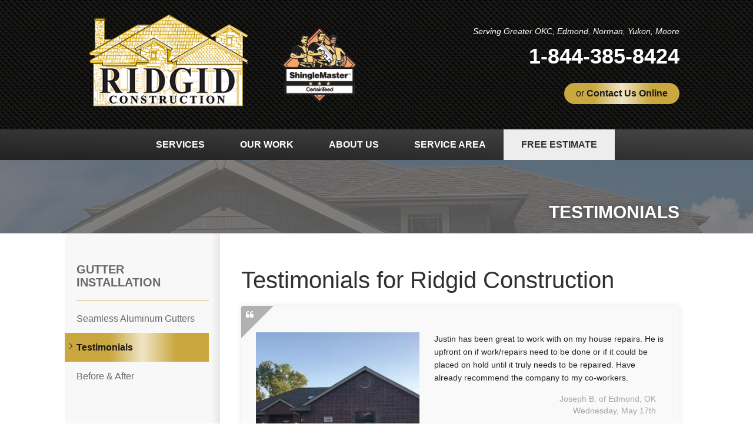

--- FILE ---
content_type: text/html; charset=UTF-8
request_url: https://www.ridgidroofing.com/gutter-installation/testimonials.html
body_size: 7247
content:
<!doctype html>
<html lang="en">
    <head>

            <!-- Google Tag Manager -->
            <script>(function(w,d,s,l,i){w[l]=w[l]||[];w[l].push({'gtm.start':
            new Date().getTime(),event:'gtm.js'});var f=d.getElementsByTagName(s)[0],
            j=d.createElement(s),dl=l!='dataLayer'?'&l='+l:'';j.async=true;j.src=
            'https://www.googletagmanager.com/gtm.js?id='+i+dl;f.parentNode.insertBefore(j,f);
            })(window,document,'script','dataLayer','GTM-K8FKFDR');</script>
            <!-- End Google Tag Manager -->
        
    	<meta charset="utf-8">
    	<meta name="viewport" content="width=device-width, initial-scale=1">
    	<title>Testimonials</title>
    	<meta name="description" content="Testimonials for Ridgid Construction">
    	<meta name="keywords" content="">
    	<link rel="icon" href="https://cdn.treehouseinternetgroup.com/cms_images/1437/favicon.ico">
          <link rel="alternate" title="News and Events" href="/feeds.xml" type="application/rss+xml" />
<script type="text/javascript" src="https://ajax.googleapis.com/ajax/libs/jquery/1.8.1/jquery.min.js"></script>
<script type="text/javascript" src="https://ajax.googleapis.com/ajax/libs/jqueryui/1.9.0/jquery-ui.min.js" defer></script>
<link rel="stylesheet" type="text/css" href="/core/jquery-ui.css" />
<link rel="stylesheet" type="text/css" href="/core/v2/jquery-ui-default.css" />
<link rel="stylesheet" type="text/css" href="https://cdnjs.cloudflare.com/ajax/libs/slick-carousel/1.5.9/slick.css"/>
<script src="/core/js/jquery.thScrollable.js" type="text/javascript" defer></script>

<!-- ColorBox -->
<script type="text/javascript" src="https://a80427d48f9b9f165d8d-c913073b3759fb31d6b728a919676eab.ssl.cf1.rackcdn.com/v3/colorbox/jquery.colorbox-min.js" defer></script>
<link rel="stylesheet" type="text/css" href="https://a80427d48f9b9f165d8d-c913073b3759fb31d6b728a919676eab.ssl.cf1.rackcdn.com/v3/colorbox/colorbox.css" />
<!--End ColorBox-->
<link rel="stylesheet" type="text/css" href="https://a80427d48f9b9f165d8d-c913073b3759fb31d6b728a919676eab.ssl.cf1.rackcdn.com/v3/min/toolbox.min.css?v=4" />
<link rel="stylesheet" type="text/css" href="https://a80427d48f9b9f165d8d-c913073b3759fb31d6b728a919676eab.ssl.cf1.rackcdn.com/v3/min/inline-widgets.min.css?v=2" />
<link rel="stylesheet" type="text/css" href="https://a80427d48f9b9f165d8d-c913073b3759fb31d6b728a919676eab.ssl.cf1.rackcdn.com/v3/min/sidebar-widgets.min.css " />
<link rel="stylesheet" type="text/css" href="https://a80427d48f9b9f165d8d-c913073b3759fb31d6b728a919676eab.ssl.cf1.rackcdn.com/v3/min/modules-min.css" />
<link rel="stylesheet" type="text/css" href="https://a80427d48f9b9f165d8d-c913073b3759fb31d6b728a919676eab.ssl.cf1.rackcdn.com/v3/min/template.min.css" />
<link rel="stylesheet" href="/core/v3/foundation.min.css">
<!--Mobile Overrides -->
<link rel="stylesheet" media="screen and (max-width: 960px)" href="https://a80427d48f9b9f165d8d-c913073b3759fb31d6b728a919676eab.ssl.cf1.rackcdn.com/v3/min/mobile-min.css" />
<link rel="stylesheet" href="https://a80427d48f9b9f165d8d-c913073b3759fb31d6b728a919676eab.ssl.cf1.rackcdn.com/v3/min/nav.min.css" />


<link rel="stylesheet" type="text/css" href="/inc/sb-styles.css?v=3">  
<link rel="stylesheet" href="https://cdnjs.cloudflare.com/ajax/libs/font-awesome/4.7.0/css/font-awesome.min.css">

          <link href="https://fonts.googleapis.com/css?family=PT+Sans:400,700,900" rel="stylesheet"> 
<style></style>
<script type="application/ld+json">{"@context":"https:\/\/schema.org","@type":"RoofingContractor","image":"https:\/\/cdn.treehouseinternetgroup.com\/img\/logos\/sites\/og\/1437.png","address":{"@type":"PostalAddress","streetAddress":"2632 W I 44 Service Rd","addressLocality":"Oklahoma City","addressRegion":"OK","postalCode":"73112","addressCountry":"US"},"name":"Ridgid Construction","telephone":"1-405-546-5505"}</script><meta property="og:image" content="https://cdn.treehouseinternetgroup.com/img/logos/sites/og/1437.png" /><meta property="og:title" content="Testimonials" /><meta property="og:site_name" content="Ridgid Construction" /><meta property="og:url" content="https://www.ridgidroofing.com/gutter-installation/testimonials.html" /><meta property="og:description" content="" /><meta property="og:type" content="website" />
<link rel="canonical" href="https://www.ridgidroofing.com/gutter-installation/testimonials.html">
			<script type="text/javascript">
			<!--
			(
				function()
				{
					var jstrack = document.createElement("script");
					jstrack.type = "text/javascript";
					jstrack.async = true;
					jstrack.src = "https://www.ridgidroofing.com/tracking.js?sid=1055882953&id=1944795452&c=ac35a46db32da44be150fcf3675ca442&width=" + screen.width + "&height=" + screen.height;
					var s = document.getElementsByTagName("script")[0];
					s.parentNode.insertBefore(jstrack, s);
				}
			)();
			//-->
			</script>
		</head>


    <body>

            <!-- Google Tag Manager (noscript) -->
            <noscript><iframe src="https://www.googletagmanager.com/ns.html?id=GTM-K8FKFDR"
            height="0" width="0" style="display:none;visibility:hidden"></iframe></noscript>
            <!-- End Google Tag Manager (noscript) -->
        
        <div id="template-wrap">
            <div class="container" id="header">
                <div class="row" data-equalizer>
                    <div class="small-7 medium-4 columns" id="logo" data-equalizer-watch>
                        <a href="/"><img src="https://cdn.treehouseinternetgroup.com/cms_images/1437/logo-new.png" alt="Ridgid Construction"></a>
                    </div>
                    <div class="small-5 medium-2 columns" id="logo-badge" data-equalizer-watch>
                        <img src="https://cdn.treehouseinternetgroup.com/cms_images/1437/logoSmc-300.png" alt="Ridgid Roofing &amp; Construction is ShingleMaster CertainTeed certified">
                    </div>
                    <div class="medium-6 columns" id="contact" data-equalizer-watch>
                        <div id="header-service-area">
                            <p onclick="location.href='/service-area.html';" style="cursor:pointer;">Serving Greater OKC, Edmond, Norman, Yukon, Moore</p>
                        </div>
                        <div id="phone">

                                
                                    <a href="/free-estimate.html" class="phone_link">
                                
                                
                                1-844-385-8424
                            </a>
                        </div>
                        <div id="header-btn">
                            <a class="button" href="/free-estimate.html">or <span>Contact Us Online</span></a>
                        </div>

                    </div><!-- end #contact -->
                </div>
            </div><!-- end #header -->

           <!-- SUPER NAV TOOL -->
                        <div class="container" id="nav-bar">
                <div class="row collapse">
                    <div class="columns top-nav contain-to-grid sticky">

                    
                        <div class="container show-for-medium-up" id="logo-phone-sticky">
                            <div class="row">
                                <div class="columns medium-3">
                                    <div id="logo-sticky"><a aria-label="Ridgid Construction" href="/"></a></div>
                                </div>
                                <div class="columns medium-9">
                                    <div id="phone-sticky">
                                        <a class="button" href="/free-estimate.html">Contact Us Online</a>    
                                        <a href="tel:" class="phone_link">1-844-385-8424</a>
                                    </div>
                                </div>
                            </div>
                            </div><!--end Top Sticky Bar -->
            
			<nav class="top-bar" data-topbar role="navigation" data-options="sticky_on: [small, medium,large]">
				<ul class="title-area">
					<!-- Title Area -->
					<li class="name"></li>
					<!-- Remove the class "menu-icon" to get rid of menu icon. Take out "Menu" to just have icon alone -->
					<li class="toggle-topbar menu-icon"><a href="#"><span>Menu</span></a></li>
				</ul>
				<section class="top-bar-section">
						<!-- Right Nav Section -->
						<ul id="top-nav-list">
							<li class="has-dropdown ">
    <a href="#" ><span>Services</span></a>
	<ul class="dropdown m-menu ">
		<li>
			<div class="row">
				<div class="columns">
					<ul class="m-menu-ul ">
						<li>
    <a href="https://www.ridgidroofing.com/roof-replacement.html" >Roof Replacement</a>
	<ul><li><a href="https://www.ridgidroofing.com/roof-replacement/shingle-roofing.html" >Shingle Roofing</a></li><li><a href="https://www.ridgidroofing.com/roof-replacement/metal-roofing.html" >Metal Roofing</a></li><li><a href="https://www.ridgidroofing.com/roof-replacement/flat-roofing.html" >Flat Roofing</a></li></ul>
</li><li>
    <a href="https://www.ridgidroofing.com/roof-repair.html" >Roof Repair</a>
	<ul><li><a href="https://www.ridgidroofing.com/roof-repair/roof-inspection.html" >Roof Inspection</a></li><li><a href="https://www.ridgidroofing.com/roof-repair/emergency-roof-repair.html" >Emergency Roof Repair</a></li><li><a href="https://www.ridgidroofing.com/roof-repair/hail-damage.html" >Hail Damage</a></li><li><a href="https://www.ridgidroofing.com/roof-repair/ridge-vents-and-roof-ventilation.html" >Ridge Vents & Roof Ventilation</a></li></ul>
</li><li>
    <a href="https://www.ridgidroofing.com/siding.html" >Siding</a>
	<ul><li><a href="https://www.ridgidroofing.com/siding/vinyl-siding.html" >Vinyl Siding</a></li><li><a href="https://www.ridgidroofing.com/siding/fiber-cement-siding.html" >Fiber Cement Siding</a></li><li><a href="https://www.ridgidroofing.com/siding/stucco-siding.html" >Stucco Siding</a></li></ul>
</li><li>
    <a href="https://www.ridgidroofing.com/gutter-installation.html" >Gutter Installation</a>
	<ul><li><a href="https://www.ridgidroofing.com/gutter-installation/seamless-aluminum-gutters.html" >Seamless Aluminum Gutters</a></li></ul>
</li><li>
    <a href="https://www.ridgidroofing.com/commercial-roofing.html" >Commercial Roofing</a>
	<ul><li><a href="https://www.ridgidroofing.com/commercial-roofing/commercial-roofing-systems.html" >Commercial Roofing Systems</a></li><li><a href="https://www.ridgidroofing.com/commercial-roofing/commercial-metal-roofing.html" >Commercial Metal Roofing</a></li><li><a href="https://www.ridgidroofing.com/commercial-roofing/built-up-roofing.html" >Built-Up Roofing</a></li><li><a href="https://www.ridgidroofing.com/commercial-roofing/tpo-roofing.html" >TPO Roofing</a></li></ul>
</li><li>
    <a href="https://www.ridgidroofing.com/commercial-gutters.html" >Commercial Gutters</a>
	<ul></ul>
</li><li>
    <a href="https://www.ridgidroofing.com/insurance-claims-assistance.html" >Insurance Claims Assistance</a>
	<ul></ul>
</li>
					</ul>
				</div>
			</div>
		</li>
	</ul>
</li><li class="has-dropdown ">
    <a href="#" ><span>Our Work</span></a>
	<ul class="dropdown m-menu short">
		<li>
			<div class="row">
				<div class="columns">
					<ul class="m-menu-ul short">
						<li>
    <a href="https://www.ridgidroofing.com/about-us/testimonials.html" >Testimonials</a>
	<ul></ul>
</li><li>
    <a href="https://www.ridgidroofing.com/about-us/case-studies.html" >Case Studies</a>
	<ul></ul>
</li><li>
    <a href="https://www.ridgidroofing.com/about-us/videos.html" >Videos</a>
	<ul></ul>
</li><li>
    <a href="https://www.ridgidroofing.com/about-us/before-after.html" >Before & After</a>
	<ul></ul>
</li><li>
    <a href="https://www.ridgidroofing.com/about-us/photo-gallery.html" >Photo Gallery</a>
	<ul></ul>
</li><li>
    <a href="https://www.ridgidroofing.com/about-us/reviews.html" >Reviews</a>
	<ul></ul>
</li>
					</ul>
				</div>
			</div>
		</li>
	</ul>
</li><li class="has-dropdown has-parent-link">
    <a href="https://www.ridgidroofing.com/about-us.html" ><span>About Us</span></a>
	<ul class="dropdown m-menu short">
		<li>
			<div class="row">
				<div class="columns">
					<ul class="m-menu-ul short">
						<li>
    <a href="https://www.ridgidroofing.com/about-us.html" >About Us</a>
	<ul></ul>
</li><li>
    <a href="https://www.ridgidroofing.com/about-us/meet-the-team.html" >Meet the Team</a>
	<ul></ul>
</li><li>
    <a href="https://www.ridgidroofing.com/about-us/affiliations.html" >Affiliations</a>
	<ul></ul>
</li><li>
    <a href="https://www.ridgidroofing.com/about-us/awards.html" >Awards</a>
	<ul></ul>
</li><li>
    <a href="https://www.ridgidroofing.com/about-us/press-release.html" >Press Release</a>
	<ul></ul>
</li><li>
    <a href="https://www.ridgidroofing.com/about-us/news-and-events.html" >Blog</a>
	<ul></ul>
</li><li>
    <a href="https://www.ridgidroofing.com/about-us/refer.html" >Referral Program</a>
	<ul></ul>
</li><li>
    <a href="https://www.ridgidroofing.com/about-us/job-opportunities.html" >Job Opportunities</a>
	<ul></ul>
</li>
					</ul>
				</div>
			</div>
		</li>
	</ul>
</li><li class=""><a href="https://www.ridgidroofing.com/service-area.html" ><span>Service Area</span></a></li><li class="quote"><a href="https://www.ridgidroofing.com/free-estimate.html" ><span>Free Estimate</span></a></li>
						</ul>
				</section>
			</nav><!-- END Nav -->
		</div>
	</div>
</div>
        <!-- END SUPER NAV TOOL --> 
        
                                            <div id="about" class="silo-page-wrap">
                              <div class="container" id="silo-header">
                      <div class="row">
                          <div class="columns">
                              <span class="page-title">Testimonials</span>
                          </div>
                      </div>
                  </div><!-- end #silo-header -->
                  <div class="container" id="page-wrap">
                      <div class="row">
                          <div class="medium-9 medium-push-3 columns body" id="content-wrap">
                                        <div id="content_helper" style="display:none;"></div><p>        <div class="testimonials_index module">
        <h1>
        Testimonials for Ridgid Construction        </h1>
        <div class="testimonial_items">
        
                <div class="testimonial_item">
                    <div class="horizontal_social_share"></div>
                    <a href="https://cdn.treehouseinternetgroup.com/uploads/images/42000/large/42625.jpg" class="lightbox">
                        <div class="testimonial_photo" style="max-width: 400px">
                            <img
                                src="https://cdn.treehouseinternetgroup.com/uploads/images/42000/small/42625.jpg"
                                alt="Testimonial Photo by Joseph B."
                                title="Testimonial Photo by Joseph B."
                            />

                        </div>
                    </a>
                                    <div class="testimonial_details" style="clear: right">
                        <div class="testimonial_details_text"
                             itemprop="description">Justin has been great to work with on my house repairs. He is upfront on if work/repairs need to be done or if it could be placed on hold until it truly needs to be repaired. Have already recommend the company to my co-workers.                        </div>
                        <div class="testimonial_details_customer">
                            Joseph B. of Edmond, OK                                <br/>
                                Wednesday, May 17th                                                    </div>
                    </div>
                </div>
        
                <div class="testimonial_item">
                    <div class="horizontal_social_share"></div>                    <div class="testimonial_details" style="clear: right">
                        <div class="testimonial_details_text"
                             itemprop="description">Ridgid replaced guttering above my garage where i had backed a trailer into the house. The work was done start to finish in only 3 hours. They even swept the driveway when they were done. I couldnt even tell they had been there when i got home, except for the new guttering they put up. I even recieved a follow up call the next day to make sure i was satisfied with the work performed!                        </div>
                        <div class="testimonial_details_customer">
                            Sandra M. of Moore, OK                                <br/>
                                Monday, March 27th                                                    </div>
                    </div>
                </div>
                </div>
            <div class="testimonials_summary">
                <div class="testimonials_total">Total testimonials                    : 2</div>
                <div class="testimonials_pagination"></div>
            </div>
        </div>
        </p>                          </div>
                            <div class="medium-3 medium-pull-9 columns" id="subnav-left">
                    <ul><li><a href="https://www.ridgidroofing.com/gutter-installation.html">Gutter Installation</a><ul><li class="first "><a href="https://www.ridgidroofing.com/gutter-installation/seamless-aluminum-gutters.html">Seamless Aluminum Gutters</a></li><li class="active expanded ancestor "><a href="https://www.ridgidroofing.com/gutter-installation/testimonials.html">Testimonials</a></li><li class="last "><a href="https://www.ridgidroofing.com/gutter-installation/before-after.html">Before & After</a></li></ul></li></ul>
                </div>
                              
                                    </div>
                    </div>
            
                            </div><!-- end #silo-page-wrap -->
            
            
            
                <div class="container home" id="service-area">
                    <div class="container home" id="home-city-list-wrap">
                        <div class="row collapse">
                            <div class="large-3 columns">
                                <div id="home-city-list">
                                    <p class="home-section-title">our service area</p>
                                        <h3>We serve the following areas</h3>
		<div class="city_scroll_list_container">
			<div class="city_scroll_list_content">	
	<ul class="city_scroll_list"><li><a href="/norman-ok.html">Norman</a></li><li><a href="/oklahoma-city-ok.html">Oklahoma City</a></li><li><a href="/edmond-ok.html">Edmond</a></li><li><a href="/yukon-ok.html">Yukon</a></li><li><a href="/mustang-ok.html">Mustang</a></li></ul>
				<span class="city_scroll_list_local_phone">
					Our Locations:<br /><br />
					<span class="footer-address">Ridgid Construction<br />2632 W I 44 Service Rd<br />Oklahoma City, OK 73112<br />1-405-546-5505</span>
				</span>
			</div>
			<div class="city_scroll_list_footer">
				<p class="more-assets"><a href="https://www.ridgidroofing.com/service-area.html">More Cities</a></p>
			</div>
		</div>
	                                </div>
                            </div>
                        </div>
                    </div>
                    <div class="container home" id="service-map">
                            <div id="gmap-wrap">
            <link rel="stylesheet" href="/core/js/leaflet/leaflet.css"/>
            <link rel="stylesheet" href="/core/js/leaflet/mapbox-gl.css"/>
            <script>
            function initMap_0216615001769780431() {
                var imageBounds = {
                    north: 36.147007,
                    east: -96.623734,
                    south: 34.940018,
                    west: -98.210335
                };

                //Calculate the optimal zoom distance to fit entire width of image
                var WORLD_DIM = { height: 256, width: 256 };
                var ZOOM_MAX = 21;

                function latRad(lat) {
                    var sin = Math.sin(lat * Math.PI / 180);
                    var radX2 = Math.log((1 + sin) / (1 - sin)) / 2;
                    return Math.max(Math.min(radX2, Math.PI), -Math.PI) / 2;
                }

                function zoomFunc(mapPx, worldPx, fraction) {
                    return Math.floor(Math.log(mapPx / worldPx / fraction) / Math.LN2);
                }

                var latFraction = (latRad(imageBounds["north"]) - latRad(imageBounds["south"])) / Math.PI;

                var lngDiff = imageBounds["east"] - imageBounds["west"];
                var lngFraction = ((lngDiff < 0) ? (lngDiff + 360) : lngDiff) / 360;

                var mapCenter = [];
        
                    mapCenter["lat"] = imageBounds["south"] + ((imageBounds["north"] - imageBounds["south"]) / 2);
                    mapCenter["lng"] = imageBounds["west"] + ((imageBounds["east"] - imageBounds["west"]) / 2);

                    var serviceAreaMap_0216615001769780431 = L.map('serviceAreaMapDisplay_0216615001769780431', {
                        maxZoom: 13,
                        zoomControl: false
                    }).setView([mapCenter["lat"], mapCenter["lng"]], 13);
                    var gl = L.mapboxGL({
                        attribution: '&copy;&nbsp;<a href="https://openmaptiles.org/">OpenMapTiles</a>&nbsp;&copy;&nbsp;<a href="https://www.openstreetmap.org/copyright">OpenStreetMap contributors</a>',
                        accessToken: 'not-needed',
                        style: 'https://dmlr3b1l99c8h.cloudfront.net/style.js'
                    }).addTo(serviceAreaMap_0216615001769780431);

                    setTimeout(function () {
                        let latZoom = zoomFunc(document.getElementById("serviceAreaMapDisplay_0216615001769780431").offsetHeight, WORLD_DIM.height, latFraction);
                        let lngZoom = zoomFunc(document.getElementById("serviceAreaMapDisplay_0216615001769780431").offsetWidth, WORLD_DIM.width, lngFraction);
                        let zoom = Math.min(latZoom, lngZoom, ZOOM_MAX);
                        serviceAreaMap_0216615001769780431.setZoom(zoom);
                        serviceAreaMap_0216615001769780431.invalidateSize(true);
                    }, 200);

                    L.control.zoom({position: 'bottomright'}).addTo(serviceAreaMap_0216615001769780431);

                    var imageUrl = 'https://cdn.treehouseinternetgroup.com/uploads/service_area_overlays/1437.png'
                        imageBounds = [[imageBounds["north"], imageBounds["west"]], [imageBounds["south"], imageBounds["east"]]];
                    L.imageOverlay(imageUrl, imageBounds, {opacity: 0.65}).addTo(serviceAreaMap_0216615001769780431).setZIndex(9000);
                }
                </script>
            <div id="serviceAreaMapDisplay_0216615001769780431" ></div>
            <style>
                #home-city-list-wrap {
                    z-index: 500 !important;
                }
                #serviceAreaMapDisplay_0216615001769780431 {
                    height: 100%;
                    width: 100%;
                    display: block;
                }
                #save-widget {
                    width: 356px;
                    height: 84px;
                    box-shadow: rgba(0, 0, 0, 0.298039) 0px 1px 4px -1px;
                    background-color: white;
                    padding: 10px;
                    font-family: Roboto, Arial;
                    font-size: 13px;
                    margin: 15px;
                }
                #save-widget p {
                    font-size: 12px;
                }
                #save-widget strong {
                    font-size: 14px;
                }
                #save-widget .icon {
                    background-image: url(https://maps.gstatic.com/mapfiles/embed/images/entity11.png);
                    background-size: 70px 210px;
                    margin-left: 15px;
                    width: 22px;
                    height: 22px;
                }
                .navigate-link {
                    display: inline-block;
                    text-align: center;
                }
                .navigate-text {
                    display: inline-block;
                    text-align: center;
                }
                .navigate {
                    width: 100px;
                    display: inline-block;
                    vertical-align: top;
                    float: right;
                }
                .address_txt {
                    width: 200px;
                    float:left;
                }
            </style>

        
            <script src="/core/js/leaflet/leaflet.js" defer></script>
            <script src="/core/js/leaflet/mapbox-gl.js" defer></script>
            <script src="/core/js/leaflet/leaflet-mapbox-gl.js" defer></script>
        </div>
                    </div>
                </div><!-- end #service-area -->

              
            <div class="container home" id="footer">
                <div class="row" data-equalizer>
                    <div class="large-7 large-push-5 columns" data-equalizer-watch>
                        <div id="footer-links">
                          <ul>
	<li class="footer-link services">Services
	<ul>
		<li><a href="https://www.ridgidroofing.com/roof-replacement.html">Roof Replacement</a></li><li><a href="https://www.ridgidroofing.com/roof-repair.html">Roof Repair</a></li><li><a href="https://www.ridgidroofing.com/siding.html">Siding</a></li><li><a href="https://www.ridgidroofing.com/gutter-installation.html">Gutter Installation</a></li><li><a href="https://www.ridgidroofing.com/commercial-roofing.html">Commercial Roofing</a></li><li><a href="https://www.ridgidroofing.com/commercial-gutters.html">Commercial Gutters</a></li><li><a href="https://www.ridgidroofing.com/insurance-claims-assistance.html">Insurance Claims Assistance</a></li>
	</ul>
</li><li class="footer-link about has-parent-link">Our Company
	<ul>
		<li><a href="https://www.ridgidroofing.com/about-us.html">About Us</a></li><li><a href="https://www.ridgidroofing.com/about-us/financing.html">Financing</a></li><li><a href="https://www.ridgidroofing.com/about-us/meet-the-team.html">Meet the Team</a></li><li><a href="https://www.ridgidroofing.com/about-us/affiliations.html">Affiliations</a></li><li><a href="https://www.ridgidroofing.com/about-us/awards.html">Awards</a></li><li><a href="https://www.ridgidroofing.com/about-us/press-release.html">Press Release</a></li><li><a href="https://www.ridgidroofing.com/about-us/news-and-events.html">Blog</a></li><li><a href="https://www.ridgidroofing.com/about-us/refer.html">Referral Program</a></li><li><a href="https://www.ridgidroofing.com/about-us/job-opportunities.html">Job Opportunities</a></li><li><a href=""></a></li>
	</ul>
</li><li class="footer-link work">Our Work
	<ul>
		<li><a href="https://www.ridgidroofing.com/about-us/testimonials.html">Testimonials</a></li><li><a href="https://www.ridgidroofing.com/about-us/case-studies.html">Case Studies</a></li><li><a href="https://www.ridgidroofing.com/about-us/videos.html">Videos</a></li><li><a href="https://www.ridgidroofing.com/about-us/before-after.html">Before & After</a></li><li><a href="https://www.ridgidroofing.com/about-us/photo-gallery.html">Photo Gallery</a></li><li><a href="https://www.ridgidroofing.com/about-us/reviews.html">Reviews</a></li>
	</ul>
</li>
</ul>                           		<style>
		#social-footer-icons a {
			display: inline-block;
			margin: .125rem;
		}
		#social-footer-icons > a > svg {
			height: 1.5rem;
			width: auto;
			display: block;
			margin: auto;
		}
		</style>
		<div id="social-footer-icons">
			<a href="https://www.facebook.com/pg/RidgidConstruction/photos/?ref=page_internal" target="_blank" rel="noopener" title="Facebook"><svg id="icon-facebook" role="presentation" xmlns="http://www.w3.org/2000/svg" width="24" height="24" viewBox="0 0 24 24"><path fill="currentColor" d="M14 13.5h2.5l1-4H14v-2c0-1.03 0-2 2-2h1.5V2.14c-.326-.043-1.557-.14-2.857-.14C11.928 2 10 3.657 10 6.7v2.8H7v4h3V22h4v-8.5Z"/></svg></a><a href="https://www.google.com/search?sourceid=chrome-psyapi2&ion=1&espv=2&ie=UTF-8&q=ridgid%20roofing%20oklahoma%20city&oq=ridgid%20roofing%20oklahoma%20city&aqs=chrome..69i57j0.7023j0j7#lrd=0x87b21a7bbc8102f7:0xd910f0cb9d0bdf34,3," target="_blank" rel="noopener" title="Google"><svg id="icon-google" role="presentation" xmlns="http://www.w3.org/2000/svg" width="24" height="24" viewBox="0 0 20 20"><path fill="currentColor" fill-rule="evenodd" d="M17.6 8.5h-7.5v3h4.4c-.4 2.1-2.3 3.5-4.4 3.4c-2.6-.1-4.6-2.1-4.7-4.7c-.1-2.7 2-5 4.7-5.1c1.1 0 2.2.4 3.1 1.2l2.3-2.2C14.1 2.7 12.1 2 10.2 2c-4.4 0-8 3.6-8 8s3.6 8 8 8c4.6 0 7.7-3.2 7.7-7.8c-.1-.6-.1-1.1-.3-1.7z" clip-rule="evenodd"/></svg></a>		</div>
	
                        </div>
                    </div>
                    <div class="large-5 large-pull-7 columns" data-equalizer-watch>
                        <div id="footer-contact">
                            <a href="/free-estimate.html" id="footer-btn">get a free quote</a>
                            <p class="footer-phone">
                              Or call us at
                                <span><a href="tel:1-844-385-8424" class="phone_link">1-844-385-8424 <br/> </a> <a class="phone_link" href=tel:1-405-546-5505>1-405-546-5505</a></a></span>
                            </p>
                            <p class="footer-address">
                                <span class="footer-address">Ridgid Construction<br />2632 W I 44 Service Rd<br />Oklahoma City, OK 73112</span> </p>
                              <p>
                                Contractor ID: 80000020 EIN # 90-0440506
                              </p>
                              <p> 
                              </p>
                        </div>
                    </div>
                </div>
            </div>
            <a id="scrollToTop"><i class="fa fa-arrow-up" aria-hidden="true"></i>Top</a>
        </div>
    <div class="footer-marquee">
        <p>&copy; 2026 Ridgid Construction | <a href="/privacy-policy.html">Privacy Policy</a> | <a href="/terms-of-use.html">Terms of Use</a> | <a href="/sitemap.html">Sitemap</a></p>
    </div>
        <script src="https://cdnjs.cloudflare.com/ajax/libs/foundation/5.5.2/js/foundation.min.js"></script> 
<script src="https://a80427d48f9b9f165d8d-c913073b3759fb31d6b728a919676eab.ssl.cf1.rackcdn.com/v3/template.js"></script> 
<script type="text/javascript" src="https://cdnjs.cloudflare.com/ajax/libs/slick-carousel/1.5.9/slick.min.js"></script> 
                
        
      
    
    


    <script type="text/javascript">
(function() {
var mapLoaded = false;
    function isVisible(el) {
    var viewportHeight = window.innerHeight;
    var y = el.getBoundingClientRect().top;
    var elementHeight = el.offsetHeight;

    return ((y < viewportHeight) && (y > (-1 * elementHeight)));
    }
    function initMapLoader() {
    if (isVisible(document.querySelector("#serviceAreaMapDisplay_0216615001769780431"))) {
    loadMap();
    } else {
    document.addEventListener("scroll", loadMap);
    }
    };
function loadMap() {
if (!mapLoaded) {
mapLoaded = true;
initMap_0216615001769780431();
} else {
document.removeEventListener("scroll", loadMap);
}
}

if (document.readyState != "loading") {
initMapLoader();
} else {
document.addEventListener("DOMContentLoaded", initMapLoader);
}
})();
    </script>
    
</body>
</html>

--- FILE ---
content_type: text/css
request_url: https://a80427d48f9b9f165d8d-c913073b3759fb31d6b728a919676eab.ssl.cf1.rackcdn.com/v3/min/template.min.css
body_size: 3278
content:
@charset "utf-8";img{opacity:1;transition:opacity .4s ease-in;}img[data-src]{opacity:0;}ul#top-nav-list>li.focus:not(.quote),ul#top-nav-list>li:focus-within:not(.quote),ul#top-nav-list>li:hover{background:0 0;}.top-bar-section .has-dropdown.focus>.dropdown,.top-bar-section .has-dropdown:focus-within>.dropdown{display:block!important;}ul#top-nav-list>li.focus ul.m-menu ul a:focus,ul#top-nav-list>li:focus-within ul.m-menu ul a:focus{outline:auto 5px -webkit-focus-ring-color;}#service-area #gmap-wrap>div{-webkit-backface-visibility:hidden;-moz-backface-visibility:hidden;backface-visibility:hidden;-webkit-transform:translate3d(0,0,0);-moz-transform:translate3d(0,0,0);transform:translate3d(0,0,0);}p.footer-phone span a.phone_link span{display:block;margin-bottom:10px;}button.slick-arrow{background:0 0;height:50px;width:50px;border-color:rgba(150,150,150,.5);border-style:solid;padding:0;position:absolute;z-index:10;-webkit-transform:translateY(-50%) rotate(45deg);transform:translateY(-50%) rotate(45deg);top:35%;transition:border-color .2s ease;font-size:0;outline:0;}button.slick-arrow:hover{border-color:rgba(150,150,150,.85);}button.slick-prev{border-width:0 0 2px 2px;}button.slick-next{border-width:2px 2px 0 0;}.slick-dots{margin:0;display:block;width:100%;padding:0;list-style:none;text-align:center;}.slick-dots li{position:relative;display:inline-block;width:20px;height:20px;margin:0 5px;padding:0;cursor:pointer;}.slick-dots li button{font-size:0;line-height:0;display:block;width:20px;height:20px;padding:5px;cursor:pointer;color:transparent;border:0;outline:0;background:0 0;}.slick-dots li button:focus,.slick-dots li button:hover{outline:0;}.slick-dots li button:focus:before,.slick-dots li button:hover:before{opacity:1;}.slick-dots li button:before{font-family:sans-serif;font-size:60px;line-height:20px;position:absolute;top:0;left:0;width:20px;height:20px;content:"\2022";text-align:center;opacity:.25;color:#555;-webkit-font-smoothing:antialiased;-moz-osx-font-smoothing:grayscale;}.slick-dots li.slick-active button:before{opacity:.75;color:#555;}#cred{box-sizing:border-box;background:url(https://cdn.treehouseinternetgroup.com/cms_core/images/cred-bg.png) #fff no-repeat center top;overflow:auto;padding:0 40px;}#inline-affil-slider{width:100%;margin:40px auto;padding-bottom:0;position:relative;}#inline-affil-slider .slick-slider{padding-bottom:0;margin-bottom:0;}#inline-affil-slider p.more-assets{position:absolute;bottom:auto;left:auto;top:0;right:0;}#inline-affil-slider p.more-assets a{font-size:12px;display:inline-block;}#inline-affil-slider p.more-assets a::before{content:"+";border:1px solid #2da4d0;height:12px;width:12px;line-height:0;text-align:center;padding:4px 0 0 1px;margin:3px 5px 0 0;box-sizing:border-box;}@media screen and (max-width:640px){#inline-affil-slider p.more-assets{top:auto;left:0;bottom:0}}#inline-affil-slider .widget-item h3{margin:20px 15px 0;color:#fff;display:inline-block;}#inline-affil-slider span.widget-affil-title{font-size:14px;color:#777;line-height:1.2em;display:block;text-align:center;}#inline-affil-slider .widget-item .widget-affil-img{height:120px;position:relative;margin:10px auto;overflow:hidden;}#inline-affil-slider .widget-item .widget-affil-img img{display:block;margin:0 auto;position:absolute;-webkit-transform:translate(-50%,-50%);transform:translate(-50%,-50%);top:50%;left:50%;}#inline-affil-slider .widget-item .widget-affil-img span{position:absolute;z-index:1;color:#353535;font:600 18px/20px sans-serif;background:rgba(255,255,255,.95);box-shadow:0 -2px 5px rgba(0,0,0,.35);padding:8px 10px;bottom:0;left:50%;overflow:visible;transform:translateX(-50%);border-radius:3px 3px 0 0;}#inline-affil-slider button.slick-arrow{background:rgba(0,0,0,.1);height:30px;width:30px;border-radius:50%;border-style:none;padding:0;position:absolute;z-index:10;-webkit-transform:translateY(-50%);transform:translateY(-50%);top:50%;font-size:0;outline:0;transition:all .2s ease;}#inline-affil-slider button.slick-prev{left:-30px;}#inline-affil-slider button.slick-next{right:-30px;}#inline-affil-slider button.slick-arrow::before{content:"";display:block;border-style:solid;border-color:rgba(0,0,0,.2);transform:rotate(45deg);width:12px;height:12px;transition:all .2s ease;}#inline-affil-slider button.slick-next::before{border-width:3px 3px 0 0;margin:0 0 0 7px;}#inline-affil-slider button.slick-prev::before{border-width:0 0 3px 3px;margin:0 0 0 10px;}#inline-affil-slider button.slick-arrow:hover{background:rgba(0,0,0,.3);}#inline-affil-slider button.slick-arrow:hover::before{border-color:#fff;}#inline-affil-slider .slick-dots{bottom:-30px!important;}#inline-affil-slider .slick-dots li button{padding:0!important;}#inline-affil-slider .slick-dots li button:before{position:relative;top:auto;left:auto;}#inline-affil-slider .slick-dots li button:before,#inline-affil-slider .slick-dots li.slick-active button:before{color:#333;}hr.dashed{border:dashed #d9d9d9;border-width:1px 0 0;margin:60px auto;}#content-wrap ul.accordion{padding:0;margin:40px 0;}.accordion .accordion-navigation>a{text-shadow:1px 1px 1px rgba(255,255,255,.8);border:1px solid #d9d9d9;padding:1rem 3.25rem 1rem 1rem;position:relative;}.accordion .accordion-navigation:not(:first-of-type)>a{border-top:1px solid #fdfdfd;}.accordion img{margin-bottom:20px;}.accordion-navigation>a:after{content:"\25bc";position:absolute;font-size:20px;transform:translateY(-50%);top:50%;right:20px;color:#353535;}.accordion .accordion-navigation>.content.active{padding:1.5rem;background:#f6fcff;border:1px solid #d9d9d9;border-top:0;}.accordion-navigation.active>a:after{content:"\25b2";color:#fff;}.accordion .accordion-navigation.active>a{color:#fff;background:#0b4882!important;text-shadow:0 1px 0 rgba(0,0,0,.2);border:1px solid #0b4882;}#content-wrap .accordion .accordion-navigation.active h3{color:#fff;}.inline-block{display:inline-block;}.display-table{display:table;margin:20px auto!important;}@media screen and (max-width:1024px){.open-hours p.today span{display:inline!important}}.srv-box{overflow:hidden!important;}@media screen and (min-width:641px){.fr-product-silo{width:45%!important}div.fr-product-silo .product{border:0!important}}.pros-cons{width:50%;}.pros-cons table{border:0;}.pros-cons table img{width:100%;margin-bottom:0!important;}.pros-cons table td,.pros-cons table tr{background:#fff;}.pros-cons table.breakout-compare td{width:100%;float:left;}.pros-cons div.breakout-compare{margin-left:0!important;}.pros-cons table td ul{padding-left:0!important;}@media screen and (max-width:640px){.pros-cons{width:100%}}.sump-star.breakout{border:0;padding:0!important;}.about-us.right.breakout{width:300px!important;margin-left:50px;}.accred-title{padding:10px;text-align:center;font-family:proxima-nova,sans-serif;font-weight:600;font-size:20px;color:#00aeef;background-color:#efefef;}.left.breakout.owners-box{width:55%;}.owners-box p{font-size:16px!important;line-height:1.75;}div.blog_most_recent div.blog_most_recent_header{height:auto;}.blog_items{clear:both;}#table-gallery a{display:block;width:auto;margin:0 auto;}#table-gallery tr{background:#fff!important;}div#thumbs.navigation-gallery{width:auto!important;}.work_request_alert{height:auto!important;}form.work_request_form{width:250px;}form.work_request_form input[type="text"]{width:120px;padding:3px!important;height:25px;float:left;}.work_request_form input.work_request_form_btn{padding:3px!important;font-size:14px;width:100px;background-color:#353535;}.work_request_alert{height:auto!important;background-color:#efefef!important;border:1px solid #d9d9d9!important;color:#353535!important;margin-bottom:0!important;}.award_item{height:220px!important;}.award_item_details{height:70px!important;font-size:13px!important;line-height:1.3em;}.pr_contact_info p{font-size:14px;margin-bottom:10px!important;line-height:1.2em;}#table-gallery a{text-decoration:none;text-align:center;display:block;margin-bottom:20px;line-height:2em;}.windows-table-wrap{width:365px!important;}.table.replacement-windows{margin-bottom:0;}.related_page_selector{padding-top:0;height:40px;}.wt-5329-image-container img:not(album-icon){max-width:none;}.wt-5329 .show-album-desc{height:auto;width:100%;line-height:1.2em;}.wt-5328-li{height:auto!important;}.wt-5328-li img{position:relative!important;}.photogallery_album_photo_count,.photogallery_album_title{font-family:helvetica,arial,sans-serif!important;font-size:12px!important;}.product_showcase li{font-family:helvetica,arial,sans-serif!important;font-size:13px;}.product_showcase{padding-left:5px;}.related_pages{padding:20px;}.gallery ul li{margin:5px 5px 0 0!important;}.gallery li a img{border:1px solid #999;width:100px;height:125px;}.gallery li:first-child a img{width:310px;height:350px;}.expandable_gallery .items a,.expandable_gallery .items_collapsed a{height:77px!important;margin-bottom:40px!important;}.before_after_description p,.before_after_images,.before_after_item h2{width:auto!important;max-width:617px;}.wt-5332-thumb img{max-width:none;}.wt-5326-item-title{line-height:1.2em;font-size:14px;}.wt-5276-middle,.wt-5322-middle,.wt-5330-content{height:auto!important;}.wt-5322 p{font-size:14px;line-height:20px;}.wt-5322-customer,.wt-5331{font-size:12px;font-family:proxima-nova,sans-serif!important;font-weight:600;color:#0b4882;}.wt-5331-li{height:160px!important;}.wt-5331-customer{font-size:13px;}.wt-5331-details,.wt-5331-starrs-wrapper{height:auto!important;}.wt-5331-content{font-size:14px;line-height:18px;margin-top:10px;}.wt-5331-fullurl{font-size:12px;margin:5px!important;text-align:right;}.inline-reviews-wide,.inline-testimonial-wide{margin:40px auto!important;}.wt_5386_reviews_widget_featured{border:1px solid #d9d9d9;border-radius:5px;padding:10px;background:#f9f9f9;}.wt-5276-middle{height:auto!important;}.paginator ul li.paginator_link{font-size:14px;height:auto!important;}.wt-5384{float:none!important;margin:20px auto!important;}.team_item_by_department .team_item_details{overflow:hidden;}.team_item_by_department .team_description{font-size:13px;line-height:17px;margin-top:5px;}.meet_the_team_index h2.team_department_name{margin-bottom:10px!important;border-top:1px solid #d9d9d9;padding-top:20px;}.meet_the_team_index .team_item_by_department{height:150px!important;margin-bottom:30px!important;}.sub1,.sub2{list-style-type:none;}div[class*="citypage"] .lists table{width:100%;background:0 0;border:0;}.citypage_index .widget_contact .widget_title{height:70px;background:url(https://cdn.treehouseinternetgroup.com/cms_core/images/citypage_contact_head_bg.png) center;}.citypage_index .widget_contact .state,.citypage_index .widget_contact .zip{width:48%;}.citypage_index .submit #save,.citypage_index .widget_contact input,.citypage_index .widget_contact textarea{width:100%!important;float:none;}.citypage_index .widget_contact .phone{clear:both;}@media screen and (min-width:961px){.citypage_index .citypage_sidebar{width:300px!important;margin-left:30px!important}}@media screen and (max-width:960px){.citypage_index .citypage_sidebar{width:100%!important;float:none;margin-left:0!important}.widget_contact .widget_title{background:#008ec8!important}}.service-pack>div{margin-bottom:20px;}.service-pack h4{line-height:100%;margin:0 0 10px;background:#f5f5f5;transition:all .3s ease 0s;}.service-pack h4 a{font-size:16px;padding:15px 35px 15px 15px;display:block;position:relative;font-weight:700;text-transform:uppercase;}.service-pack h4 a::after{content:"\f18e";font-family:fontawesome;position:absolute;font-size:25px;font-weight:400;right:25px;opacity:0;transition:.2s ease;}.service-pack h4 a:hover::after{right:15px;opacity:1;}.service-pack>div>a{position:relative;display:block;opacity:.85;transition:.3s ease;}.service-pack>div>a:hover{opacity:1;}.cta-box{padding:30px;margin:40px auto;background:#f5f5f5;box-shadow:0 3px 5px rgba(0,0,0,.1);border:1px solid #e8e8e8;border-radius:5px;}

--- FILE ---
content_type: text/css;charset=UTF-8
request_url: https://www.ridgidroofing.com/inc/sb-styles.css?v=3
body_size: 6460
content:
/**------------------------------------------- Structure Styles -------------------------------------------**/body {}.row {max-width:1060px;position:relative;}#colorbox,#cboxLoadedContent,#cboxContent {box-sizing:content-box;}.container {background-color:#fff;}a,#tabs .ui-widget-content a,#tabs .ui-state-active a,#tabs .ui-state-active a:link,#tabs-light-bar .ui-widget-content a {color:#766d03;}a:visited, a:active, a:focus {color:#766d03;}a:hover {color:#444;}#top-broadcast p {color:#000 !important;}/**------------------------------------------- Font Styles -------------------------------------------**/body,ul {font-family:'Roboto', sans-serif;}h2,ol {font-family:'Roboto', sans-serif;color:#696969;}h1,h3,h4,strong {font-family:'Roboto', sans-serif;color:#303030;}#content-wrap h1 {font-size:40px;margin-bottom:20px;line-height:1.2;}#content-wrap h2 {font-size:24px !important;margin:0px auto 20px;font-weight:bold;}#content-wrap h3,.related_pages .title {font-size:20px;margin-bottom:15px;}#content-wrap h4 {color:#696969;font-family:'Roboto', sans-serif;font-size:20px;}#content-wrap ul,#content-wrap ol {padding:0px 20px;}.home h2,.home p.home-section-title {font:bold 28px/1.3em 'Roboto', sans-serif;text-transform:uppercase;color:#696969;text-align:center;margin-bottom:30px;}.breakout p,.breakout ul,.breakout ol {font-size:14px;line-height:20px;}#logo {text-align:center;color:#fff;}@media screen and (max-width:640px) {h1, p.home-section-title {font-size:22px;margin-bottom:20px;}h2 {font-size:18px;}h3, h4 {font-size:16px;}}/**------------------------------------------- Header -------------------------------------------*/#header {background-color:#0f0f0f;background-image:url("https://dc69b531ebf7a086ce97-290115cc0d6de62a29c33db202ae565c.ssl.cf1.rackcdn.com/1437/diamond-bg.png");background-size:10px;padding:20px 0px;position:relative;}#logo img {max-height:170px;margin-bottom:10px;}#logo-badge img {width:100%;max-width:130px;margin-top:25px;}#contact {position:relative;}#phone {font-family:'Roboto', sans-serif;position:relative;text-align:center;margin:10px auto;}#phone > a {color:#fff;line-height:1.4;font-weight:700;font-size:36px;display:inline-block;}#header-btn a.button {display:inline-block;text-transform:none;border-radius:30px;padding:10px 20px;margin:10px auto 0px;line-height:100%;font-weight:400;font-size:16px;width:auto !important;color:#1A1A1A;}#header-btn a.button:hover {color:#fff;}#header-btn a.button span {font-weight:700;}#header-service-wrap {margin-bottom:20px;}#header-service-area p {display:block;line-height:1.2em;text-align:right;color:#fff;margin-bottom:10px;font-size:14px;font-weight:400;font-style:italic;margin-top:25px;}#header-service-area p:hover {text-decoration:underline;}.opensign {display:inline-block;background:#caa83f;background-image:-webkit-linear-gradient(right, transparent 15%, rgba(255,255,255,0.7), transparent 80%);background-image:linear-gradient(to right, transparent 20%, rgba(255,255,255,0.7), transparent 85%);border-radius:7px;margin:-5px 10px 0px 0px;vertical-align:middle;}.opensign span {font:bold 14px/100% 'Roboto', sans-serif;text-transform:uppercase;padding:8px 10px;display:block;color:#1f1f1f;}@media screen and (min-width:641px) {#phone {text-align:right;}#header-btn {text-align:right;}}@media screen and (min-width:641px) and (max-width:1024px) {#phone > a {font-size:28px;}}@media screen and (max-width:640px) {#logo {margin-bottom:25px;}#logo-badge img {max-width:80px;}#phone > a {font-size:24px;}#header-btn {display:none;}#header-service-area p {display:none;}.opensign {margin:-2px 5px 0 0;}.opensign span{font-size:12px;}.emergency-badge {margin-top:25px;margin-left:-20px;}}/**------------------------------------------- TOP Nav Styles -------------------------------------------**/#nav-bar,.contain-to-grid {background:#333;background-image:linear-gradient(182deg,#444,#222);}ul#top-nav-list > li:hover {background:#caa83f;background-image:-webkit-linear-gradient(transparent 5%, rgba(255,255,255,0.7), transparent 95%);background-image:linear-gradient(transparent 5%, rgba(255,255,255,0.7), transparent 95%);}/* Top Nav Links */ul#top-nav-list > li a {font-family:'Roboto', sans-serif;font-size:16px;line-height:1.4em;text-transform:uppercase;color:#fff;font-weight:bold;}ul#top-nav-list > li:hover > a {color:#000;}/* Top Nav Free Estimate Link */ul#top-nav-list > li.quote {background:#EDEDED;}ul#top-nav-list > li.quote a {color:#303030;font-weight:bold;}ul#top-nav-list > li.quote:hover {background-color:#caa83f;background-image:-webkit-linear-gradient(transparent 5%, rgba(255,255,255,0.7), transparent 95%);background-image:linear-gradient(transparent 5%, rgba(255,255,255,0.7), transparent 95%);}@media screen and (max-width:640px) {ul#top-nav-list > li.quote {background:#caa83f;}ul#top-nav-list > li.quote:hover {background:#fff !important;}ul#top-nav-list > li.quote a {color:#303030 !important;}}/* Mega Nav Links */ul#top-nav-list ul.m-menu a {color:#353535;}ul#top-nav-list ul.m-menu ul a:hover {color:#caa83f;text-decoration:none !important;}/* Top Banner Sticky Phone # and Button*/.phone_link {font-size:26px;font-weight:bold;font-family:'Roboto', sans-serif;}#logo-phone-sticky {background:#000;position:relative;}#logo-phone-sticky:before {content:'';position:absolute;left:0px;top:0px;width:100%;height:100%;background:url(https://dc69b531ebf7a086ce97-290115cc0d6de62a29c33db202ae565c.ssl.cf1.rackcdn.com/1437/diamond-bg.png);opacity:0.9;background-size:10px;background-repeat:repeat;}#phone-sticky a.phone_link span,#phone-sticky a.phone_link:hover span {color:#fff;}#phone-sticky a:visited {color:#fff;}#phone-sticky a.button {color:#1A1A1A;}#phone-sticky a.button:hover {background:#303030;color:#fff;}#phone-sticky a {font-family:sans-serif;float:right;margin:14px 0px 0px 50px;color:#fff;font-family:'Roboto', sans-serif;line-height:31px;}.button:visited {color:#fff;}/* Sticky Logo */#logo-sticky a {background-image:url('https://dc69b531ebf7a086ce97-290115cc0d6de62a29c33db202ae565c.ssl.cf1.rackcdn.com/1437/logo-new.png');}/* Nav dropdown position fixes */@media screen and (min-width:641px) {.top-bar-section .has-dropdown:not(:first-of-type) {position:relative;}}@media screen and (min-width:1025px) {ul#top-nav-list ul.m-menu.short,ul#top-nav-list.right ul.m-menu.short {min-width:300px;width:unset;right:unset;left:0;}}/*----------------------------------------- Main Message ---------------------------------- */#main-message {background-image:url('https://dc69b531ebf7a086ce97-290115cc0d6de62a29c33db202ae565c.ssl.cf1.rackcdn.com/1437/ridgidroofing-message1.jpg');width:100%;background-size:cover;background-position:center;text-align:center;border-bottom:5px solid #caa83f;background-repeat:no-repeat;overflow:hidden;position:relative;}#main-message::before {content:'';display:block;width:100%;height:100%;position:absolute;background-color:#432a00;opacity:0.4;}#main-message > .row {height:500px;position:relative;}.hero-txt {margin:0 auto;position:absolute;-webkit-transform:translate(-50%,-50%);transform:translate(-50%,-50%);top:50%;left:50%;width:73%;padding:20px;background-color:rgba(48, 48, 48, 0.6);}.hero-txt p {font-size:50px;line-height:100%;letter-spacing:.025em;color:#fff;text-shadow:0px 1px 1px #333;margin-bottom:40px;font-weight:900;text-transform:uppercase;}.hero-txt span {display:block;font-style:normal;font-size:30px;margin-top:10px;line-height:100%;font-weight:initial;text-transform:initial;color:#fff;}.cta-button {background-color:#caa83f;background-image:-webkit-linear-gradient(right, transparent 25%, rgba(255,255,255,0.7), transparent 75%);background-image:linear-gradient(to right, transparent 25%, rgba(255,255,255,0.7), transparent 75%);text-transform:uppercase;padding:1rem 2rem;color:#1A1A1A;font-size:20px;font-weight:bold;position:relative;transition:all 0.4s ease 0s;display:inline-block;}.cta-button:visited {color:#1a1a1a;}.cta-button:hover {color:#fff;background:#0f0f0f;}@media screen and (max-width:1024px) {.hero-txt p {font-size:42px;}}@media screen and (max-width:640px){#main-message > .row {height:350px;}.hero-txt {width:90%;}.hero-txt p {font-size:25px;}.hero-txt span {font-size:22px;}.cta-button {font-size:16px;}.monkey {display:none;}}/***------------------------------------------- Homepage Services -------------------------------------------***/#services {background:#fff;padding:60px 0 40px;}.service-item {text-align:center;position:relative;margin-bottom:20px;background-position:center;background-size:cover;background-repeat:no-repeat;overflow:hidden;height:150px;}.service-item:before {content:'';position:absolute;bottom:0;left:0;height:210px;width:100%;background-color:#caa83f;background-image:-webkit-linear-gradient(120deg, transparent 25%, rgba(255,255,255,0.7), transparent 75%);background-image:linear-gradient(120deg, transparent 25%, rgba(255,255,255,0.7), transparent 75%);opacity:0.85;}.srv-text {position:relative;margin-top:110px;transition:all .3s ease-out;}.srv-text p {margin-bottom:0;font-size:14px;line-height:16px;color:#000;padding:0 8px;}.srv-text p.service-title {font-size:18px;margin:0 auto 10px;line-height:30px;color:#000;font-weight:bold;}.srv-icon {position:absolute;background-image:url(https://dc69b531ebf7a086ce97-290115cc0d6de62a29c33db202ae565c.ssl.cf1.rackcdn.com/1437/roof-overlay.png);background-repeat:no-repeat;background-position:center;background-size:110px;width:100%;height:71px;top:20%;opacity:0.8;transition:all .3s ease-in-out;}@media screen and (min-width:641px) {.service-item {height:210px;}.service-item:before {bottom:-180px;opacity:0.95;transition:all 0.3s ease-out;}.service-item:hover:before {bottom:0;opacity:0.85;}.srv-text {margin-top:180px;transition:all .3s ease-out;}.service-item:hover .srv-text {margin-top:115px;}.service-item .srv-icon {opacity:0;}.service-item:hover .srv-icon {opacity:0.8;}}.srv1 {background-image:url('https://dc69b531ebf7a086ce97-290115cc0d6de62a29c33db202ae565c.ssl.cf1.rackcdn.com/1437/srv-roofreplacement.jpg');}.srv2 {background-image:url('https://dc69b531ebf7a086ce97-290115cc0d6de62a29c33db202ae565c.ssl.cf1.rackcdn.com/1437/srv-roofrepair.jpg');}.srv3 {background-image:url('https://dc69b531ebf7a086ce97-290115cc0d6de62a29c33db202ae565c.ssl.cf1.rackcdn.com/1437/srv-metalroof.jpg');}.srv4 {background-image:url('https://dc69b531ebf7a086ce97-290115cc0d6de62a29c33db202ae565c.ssl.cf1.rackcdn.com/1437/srv-roofdamage.jpg');}.srv5 {background-image:url('https://dc69b531ebf7a086ce97-290115cc0d6de62a29c33db202ae565c.ssl.cf1.rackcdn.com/1437/srv-commercialroof.jpg');}.srv6 {background-image:url('https://dc69b531ebf7a086ce97-290115cc0d6de62a29c33db202ae565c.ssl.cf1.rackcdn.com/1437/gutter-commercial.jpg');}.srv7 {background-image:url('https://dc69b531ebf7a086ce97-290115cc0d6de62a29c33db202ae565c.ssl.cf1.rackcdn.com/1437/srv-siding.jpg');}.srv8 {background-image:url('https://dc69b531ebf7a086ce97-290115cc0d6de62a29c33db202ae565c.ssl.cf1.rackcdn.com/1437/srv-estimate.jpg');}/***--------------------------------------- Why Choose Us -------------------------------------***/#choose-us {background:#333;padding:30px 0;background-image:url('https://dc69b531ebf7a086ce97-290115cc0d6de62a29c33db202ae565c.ssl.cf1.rackcdn.com/1437/rr-wcu.jpg');background-attachment:fixed;overflow:hidden;background-repeat:no-repeat;background-position:center 0;background-size:cover;position:relative;}#choose-us::before {content:"";display:block;background:url(/core/images/templates/bambam/images/dot-matrix-100.png);width:100%;height:100%;position:absolute;background-color:rgba(0, 0, 0, 0.55);opacity:0.5;margin-top:-30px;}#choose-us .choose-wrap {margin-top:15px;}#choose-us div.choose-item {position:relative;overflow:auto;padding:0.5rem;text-align:left;color:#fff;}#choose-us p.home-section-title {font:bold 28px/1.3em 'Roboto', sans-serif;text-transform:uppercase;color:#caa83f;text-align:center;margin-bottom:30px;text-shadow:0px 1px 7px rgba(0,0,0,0.5);}@media screen and (min-width:641px){#choose-us div.choose-item {min-height:64px;}}#choose-us div.choose-item i.fa {font-size:43px;color:#caa83f;float:left;margin-right:1rem;}#choose-us div.choose-item p {font-size:18px;font-weight:400;line-height:1.2em;margin-bottom:0;}@media screen and (max-width:1024px) {#choose-us div.choose-item i.fa {font-size:35px;}}/** video **/img.youtube-thumb {position:absolute;transform:translate(-50%, -50%);top:50%;left:50%;}div.play-button {height:72px;width:72px;left:50%;top:50%;margin-left:-36px;margin-top:-36px;position:absolute;background:url("/core/images/templates/des/play-btn.png") no-repeat;}p.more-assets {margin-bottom:0px;right:15px;bottom:-34px;position:absolute;line-height:100%;}p.more-assets a {text-transform:uppercase;font-size:14px;color:#303030;text-decoration:none !important;letter-spacing:.025em;transition:color .2s ease;}p.more-assets a::before {content:"+";border:1px solid;height:15px;width:15px;line-height:0;display:block;text-align:center;padding-top:5px;float:left;vertical-align:middle;margin:0px 6px 0px 0px;}p.more-assets a:hover {text-decoration:underline !important;}/***--------------------------------------- Homepage Widget Content ------------------------------------------***/#widgets {background:#eee;padding:40px 0px;}#widgets a {color:#333;border-bottom:1px dotted #333;}#widgets a:hover {color:#caa83f;}#widget-slider .widget-item .widget-img span {background:#caa83f !important;background-image:-webkit-linear-gradient(120deg, transparent 20%, rgba(255,255,255,0.7), transparent 80%) !important;background-image:linear-gradient(120deg, transparent 20%, rgba(255,255,255,0.7), transparent 80%) !important;}#widgets #widget-slider .widget-item .widget-img span::after {border-right:10px solid #583f00;}#widgets #widget-slider + .row p.more-assets {bottom:0;}/* Slider arrow styles */button.slick-arrow {background:transparent;height:50px;width:50px;border-color:rgba(150, 150, 150, .5);border-style:solid;padding:0px;position:absolute;z-index:10;-webkit-transform:translateY(-50%) rotate(45deg);transform:translateY(-50%) rotate(45deg);top:50%;transition:border-color .2s ease;font-size:0;outline:none;}button.slick-arrow:hover {border-color:rgba(150, 150, 150, .85);}button.slick-prev {left:15px;border-width:0px 0px 2px 2px;}button.slick-next {right:15px;border-width:2px 2px 0px 0px;}/*** Slick Slider Dots ***//* Dots */.slick-slider {margin-bottom:30px;padding-bottom:30px;}.slick-dots {position:absolute;bottom:15px;margin:0px;display:block;width:100%;padding:0;list-style:none;text-align:center;}.slick-dots li {position:relative;display:inline-block;width:20px;height:20px;margin:0 5px;padding:0;cursor:pointer;}.slick-dots li button {font-size:0;line-height:0;display:block;width:20px;height:20px;padding:5px;cursor:pointer;color:transparent;border:0;outline:none;background:transparent;}.slick-dots li button:hover,.slick-dots li button:focus {outline:none;}.slick-dots li button:hover:before,.slick-dots li button:focus:before {opacity:1;}.slick-dots li button:before {font-family:'Roboto', sans-serif;font-size:60px;line-height:20px;position:absolute;top:0;left:0;width:20px;height:20px;content:'\2022';text-align:center;opacity:.35;color:#e0e0e0;-webkit-font-smoothing:antialiased;-moz-osx-font-smoothing:grayscale;}.slick-dots li.slick-active button:before {opacity:.45;color:#caa83f;}@media screen and (max-width:1150px){button.slick-arrow {top:50%;height:30px;width:30px;}button.slick-prev {left:20px;}button.slick-next {right:20px;}}@media screen and (max-width:1024px){#widget-slider .widget-item .widget-img {height:200px;}#widget-slider .widget-item .widget-img img {max-width:300px;max-height:200px;}}/***------------------------------------------- Homepage Customer Reviews -------------------------------------------***/#hp-testimonials {background-color:#222;background-attachment:fixed;background-size:cover;padding:0;}#hp-testimonials .review_item .review_preview a {color:#caa83f;}#hp-testimonials #inline-testimonials-slider {margin:40px auto 0;}#hp-testimonials #inline-testimonials-slider button.slick-arrow {background:#caa83f;}#hp-testimonials #inline-testimonials-slider button.slick-arrow:hover {background:#777;}#hp-testimonials #inline-testimonials-slider button.slick-arrow::before {border-color:#333;}#hp-testimonials #inline-testimonials-slider button.slick-arrow:hover::before {border-color:#eee;}#hp-testimonials p.more-assets a {color:#caa83f;}#hp-testimonials p.more-assets a:hover {color:#fff;}#hp-testimonials .testimonial-customer {color:#ddd;}#hp-testimonials h3 {color:#ddd;}/***-------------------------------------- Homepage Features ------------------------------------------------***/#hp-features {margin-bottom:40px;}.feature-item {text-align:center;padding:30px;background:#eee;margin:10px auto;} /***------------ Service Area ------------***/#service-area {position:relative;height:450px;overflow:hidden;border-top:5px solid #1a1a1a;;box-sizing:content-box;}#service-area p.home-section-title {color:#fff;text-shadow:0px -1px 0px rgba(0,0,0,.3);text-align:left;margin-bottom:15px;font-size:22px;text-transform:uppercase;}#service-area p.more-assets {left:0;z-index:1;bottom:-20px;position:absolute;}#service-area p.more-assets a {color:#fff;}/* Geo City List */#service-area #home-city-list-wrap {position:absolute;z-index:1;background:transparent;width:100%;}#home-city-list {height:450px;background:rgba(48, 48, 48, 0.97);position:relative;padding:20px 20px;box-sizing:border-box;pointer-events:visible;}.city_scroll_list_container {position:relative;}#home-city-list h3 {color:#caa83f;font:500 16px 'Roboto', sans-serif;margin:0px auto 20px;}#home-city-list h3 a,.city_scroll_list a {color:#fff;border-bottom:1px dotted rgba(255,255,255,0);transition:border .2s ease;}#home-city-list h3 a:hover, .city_scroll_list a:hover {border-bottom:1px dotted #fff;}.city_scroll_list_content {height:300px;overflow-y:scroll;padding-bottom:50px;}.city_scroll_list {list-style:none;margin:0px;line-height:1.3em;overflow:auto;}.city_scroll_list_title {color:#353535;margin:20px auto 0px;font-weight:500;display:inline-block;}.city_scroll_list_title:first-of-type {margin-top:0px;}.city_scroll_list li {font:200 16px/16px 'Roboto', sans-serif;color:#777;display:block;padding:15px 0;margin:0;border-bottom:1px solid rgba(100,100,100,.2);}.city_scroll_list_local_phone {color:#fff;font-size:12px;font-weight:500;display:block;clear:both;padding-top:20px;}#gmap-wrap {width:100%;height:450px;margin:0 auto;}#service-area .gm-style {border-radius:0;}/* Google map on Service Area Page */#content-wrap #gmap-wrap {width:300px;height:300px;margin:0px 0px 30px 30px;float:right;}@media screen and (max-width:1024px) {#service-area {height:auto;}#service-area #home-city-list-wrap {position:relative;}#home-city-list {pointer-events:none;}}@media screen and (min-width:641px) and (max-width:1024px){#home-city-list {padding:30px 20px 60px;height:auto;}.city_scroll_list_content {height:110px;}.city_scroll_list {-webkit-column-count:3;-moz-column-count:3;column-count:3;}}@media screen and (max-width:640px) {/* Service Area Page Map */#content-wrap #gmap-wrap {margin:30px auto;float:none;width:100%;height:350px;}}/***------------------------------------------- Cred Bar -------------------------------------------***/#cred.affil {background:url('/core/images/templates/health/cred-bg.png') #fff no-repeat center top;}/***#cred .columns span {height:125px;display:block;position:relative;}#cred img {max-height:100%;margin:0px auto;position:absolute;-webkit-transform:translate(-50%, -50%);transform:translate(-50%, -50%);top:50%;left:50%;}#cred img,.grayscale {filter:gray;filter:url("data:image/svg+xml;utf8,<svg xmlns=\'http://www.w3.org/2000/svg\'><filter id=\'grayscale\'><feColorMatrix type=\'matrix\' values=\'0.3333 0.3333 0.3333 0 0 0.3333 0.3333 0.3333 0 0 0.3333 0.3333 0.3333 0 0 0 0 0 1 0\'/></filter></svg>#grayscale");-webkit-filter:grayscale(100%);filter:grayscale(100%);}/* Color Version */.grayscale:hover {filter:url("data:image/svg+xml;utf8,<svg xmlns=\'http://www.w3.org/2000/svg\'><filter id=\'grayscale\'><feColorMatrix type=\'matrix\' values=\'1 0 0 0 0, 0 1 0 0 0, 0 0 1 0 0, 0 0 0 1 0\'/></filter></svg>#grayscale");-webkit-filter:grayscale(0%);filter:grayscale(0%);}***//***------------------------ Homepage content Media Queries --------------------------***/@media screen and (min-width:1025px) {#customers #home-vid {min-height:325px;position:relative;}}@media screen and (max-width:1024px) {#home-vid,#home-reviews {padding-left:10px;padding-right:10px;}#customers #home-vid,#customers #home-reviews {margin-bottom:30px;}}/**------------------------------------------- Silo Styles -------------------------------------------**/#silo-header {height:125px;position:relative;background-repeat:no-repeat;background-size:cover;background-position:center;border-bottom:1px solid #caa83f;}@media screen and (max-width:640px) {#silo-header {height:120px;}}#silo-header::before {content:"";display:block;background:rgba(105, 105, 105, 1);opacity:.8;width:100%;height:100%;position:absolute;}#silo-header .page-title {color:#fff;text-transform:uppercase;font:bold 30px/38px 'Roboto', sans-serif;margin:70px auto 0px;display:block;position:relative;text-shadow:0px 0px 10px #444;text-align:right;z-index:1;}@media screen and (max-width:640px) {#silo-header .page-title {margin-top:30px;line-height:1.0em;}}/* Silo headers */#about #silo-header,#territory #silo-header {background-image:url('/core/images/templates/spruce/headers/silo-roofing-2.jpg');}#spray-foam #silo-header {background-image:url('/core/images/templates/des/headers/silo-spray-foam-des.jpg');}#attic-insulation #silo-header {background-image:url('/core/images/templates/des/headers/silo-attic-insulation-des.jpg');}#ice-damming #silo-header {background-image:url('/core/images/templates/des/headers/silo-ice-damming.jpg');}#crawl-space-insulation #silo-header {background-image:url('/core/images/templates/des/headers/silo-crawl-insulation-des.jpg');}#home-insulation #silo-header {background-image:url('/core/images/templates/des/headers/silo-home-insulation-des.jpg');}#windows-doors #silo-header {background-image:url('/core/images/templates/spruce/headers/silo-windows.jpg');}#indoor-air-quality #silo-header {background-image:url('/core/images/templates/des/headers/silo-airq-des.jpg');}#home-energy-evaluation #silo-header {background-image:url('/core/images/templates/des/headers/silo-audit-des.jpg');}#roof-repair #silo-header {background-image:url('/core/images/templates/spruce/headers/silo-roofing-tools-2.jpg');}#roof-replacement #silo-header {background-image:url('/core/images/templates/spruce/headers/silo-roofing-worker-1.jpg');}#commercial-roofing #silo-header {background-image:url('/core/images/templates/spruce/headers/silo-commercial-roofing.jpg');}#gutters-and-downspouts #silo-header {background-image:url('/core/images/templates/spruce/headers/silo-gutters.jpg');}#siding #silo-header {background-image:url('/core/images/templates/spruce/headers/silo-siding.jpg');}#remodeling #silo-header {background-image:url('/core/images/templates/spruce/headers/silo-kitchen.jpg');}/* LEFT SUBNAV STYLES ----------------------------------- */#subnav-left {position:relative;padding:50px 20px 30px 20px;}@media screen and (max-width:640px) {#subnav-left {border-right:0;padding:25px 0.9375rem;background:linear-gradient(rgb(234, 232, 232)0px, rgb(248, 248, 248) 15px);border-top:1px solid rgb(230, 230, 230);}}#subnav-left ul {list-style:none;margin:0px;display:block;text-transform:none;overflow:visible;}#subnav-left ul li {position:relative;}#subnav-left ul li a {font-size:16px;text-decoration:none;line-height:1.2em;color:#696969;display:block;}#subnav-left ul li a:hover {text-decoration:underline;}/* Top silo page link styles */#subnav-left > ul > li > a {color:#696969;text-transform:uppercase;font:bold 20px/1.1em 'Roboto', sans-serif;margin:0px auto 20px;display:block;}/* Nav styles - first level - excludes top silo page */#subnav-left > ul > li > ul {border-top:1px solid #caa83f;padding-top:20px;}#subnav-left > ul ul li a {display:block;margin-bottom:15px;position:relative;line-height:1.2em;}/* Nav Styles - second level */#subnav-left > ul ul ul li a {color:#fff;margin:0px;font-size:14px}/* Nav Styles - third level *//* Nav Styles - fourth level */#subnav-left > ul ul ul ul {margin-left:10px;}/* Active Expanded page and/or children */#subnav-left > ul li.children.expanded > a { /* 2nd level active/expanded parent link */padding-bottom:10px;border-bottom:1px solid rgba(0,0,0,.2);margin-bottom:10px;}#subnav-left ul li.active > a,#subnav-left ul li.expanded > a {color:#1a1a1a;font-weight:700;margin-bottom:0px;}#subnav-left ul li.active > a {position:relative;display:block;}#subnav-left ul li.active > a::before {content:"";position:absolute;width:7px;height:7px;border:1px solid #1a1a1a;border-width:1px 1px 0px 0px;-webkit-transform:rotate(45deg);transform:rotate(45deg);top:4px;left:-15px;}/* Second Level Active/Expanded */#subnav-left > ul > li > ul > li.active,#subnav-left li.children.expanded {background:#caa83f;background-image:-webkit-linear-gradient(right, transparent 25%, rgba(255,255,255,0.7), transparent 75%);background-image:linear-gradient(to right, transparent 25%, rgba(255,255,255,0.7), transparent 75%);padding:15px 20px 15px 0px;margin-bottom:15px;box-shadow:-20px 0px 0px #caa83f;}/* Third Level Active/Expanded */#subnav-left > ul ul ul > li {padding:5px 0px;margin:0px;}#subnav-left > ul ul ul > li.first {padding-bottom:5px;}#subnav-left > ul ul ul > li.last {padding-top:5px;}/***------------------------------------------- Content -------------------------------------------***/.silo-page-wrap {}#page-wrap {}@media screen and (min-width:641px){#page-wrap > .row::before {content:"";position:absolute;display:block;background-image:linear-gradient(to left,rgb(230, 230, 230) 1px, rgb(234, 232, 232)1px, rgb(248, 248, 248) 15px);height:100%;width:24.9%;}}@media screen and (max-width:640px) {#page-wrap {padding:20px 0 0;}}#content-wrap {background-color:#fff;padding-top:35px;padding-bottom:35px;padding-left:35px;}@media screen and (max-width:640px) {#content-wrap {padding-left:0.9375rem;}}#content-wrap.free-estimate, #content-wrap.homepage-content {padding-left:0.9375rem;}#content-wrap #gmap-wrap {margin:0px 0px 30px 30px;float:right;}a.button,a.arrow-button, a.button:visited, a.arrow-button:visited, a.button:active, a.arrow-button:active {background-color:#caa83f;background-image:-webkit-linear-gradient(right, transparent 25%, rgba(255,255,255,0.7), transparent 75%);background-image:linear-gradient(to right, transparent 25%, rgba(255,255,255,0.7), transparent 75%);color:#1A1A1A;text-shadow:none;font:bold 20px/1.3em 'Roboto', sans-serif;border:0;text-transform:uppercase;transition:background .2s ease;border-radius:3px;}a.button:hover,a.arrow-button:hover {background:#303030;color:#fff;}button:focus,.button:focus {background:#303030;}a.arrow-button {padding:10px 70px 10px 20px !important;}.arrow-button span {background-image:none;position:absolute;float:right;margin-right:15px;}.arrow-button span::before {content:"";display:block;border-left:1px solid rgba(255, 255, 255, .25);border-right:1px solid rgba(0, 0, 0, .2);width:1px;height:50px;position:absolute;}.arrow-button span::after {content:"";display:block;border:15px solid transparent;border-left:20px solid #fff;position:relative;height:15px;width:15px;top:8px;left:18px;}.border > h3 {margin:20px;}.sub1 {background-image:url(/core/images/toolbox/gray/1.png);}.sub2 {background-image:url(/core/images/toolbox/gray/2.png);}.sub3 {background-image:url(/core/images/toolbox/gray/3.png);}.sub4 {background-image:url(/core/images/toolbox/gray/4.png);}.sub5 {background-image:url(/core/images/toolbox/gray/5.png);}ul.arrows li {background:url(/core/images/toolbox/gray/circle-arrow.png) no-repeat top left;}ul.checks li {background:url(/core/images/toolbox/gray/checkmark.png) no-repeat top left;}/* Contact Form Colors */.contact_form .step.current .title { background-color:#caa83f;}.contact_form button, input[type="submit"] { background-color:#303030;}/* Tabbed interface */#carousel .ui-widget-header {height:50px !important;}#carousel .tab-nav {left:0;width:100%;padding:0px 10px;}#carousel .title {width:100% !important;}#carousel .ui-tabs-panel {overflow:auto}/* 4-step form */.contact_form .step.current input:focus,.contact_form .step.current textarea:focus {background:rgba(255, 248, 191, 0.90);box-shadow:0px 0px 8px rgba(0, 0, 0, .15);}@media screen and (min-width:640px){.free-estimate .contact_form form {width:70%;}}/***------------------------------------------- Footer -------------------------------------------***/#footer {background:#231f20;padding:40px 0px 30px;color:#b0b0b0;}#footer p {text-align:center;line-height:1.3em;margin-bottom:1em;font-size:15px;color:#b0b0b0;}a#footer-btn {text-transform:uppercase;color:#1A1A1A;display:block;background-color:#caa83f;background-image:-webkit-linear-gradient(right, transparent 15%, rgba(255,255,255,0.7), transparent 85%);background-image:linear-gradient(to right, transparent 15%, rgba(255,255,255,0.7), transparent 85%);text-align:center;padding:15px 0px;border-radius:5px;max-width:300px;font:bold 24px/1.4em 'Roboto', sans-serif;margin:0px auto 20px;transition:background-color .2s ease;}a#footer-btn:hover {background-color:#383334;color:#ffffff;background-image:none;}p.footer-phone {margin:30px auto;font-size:16px;line-height:32px;}p.footer-phone span a {display:block;font:bold 32px/32px 'Roboto', sans-serif;color:#B0B0B0;transition:background-color .2s ease;}p.footer-disclaimer {font:italic 12px/18px 'Roboto', sans-serif;margin-bottom:40px;}#footer-links ul {list-style:none;padding:0;margin:0;overflow:auto;}#footer-links {padding-left:55px;overflow:auto;}#footer-links > ul > li:not(.social) {font:bold 16px/32px 'Roboto', sans-serif;text-transform:uppercase;color:#d9d9d9;display:block;margin-bottom:25px;}#footer-links a {text-transform:none;font-size:15px;font-weight:400;color:#b0b0b0;transition:all .2s ease;}#footer-links a:hover {color:#d9d9d9;text-decoration:underline;}li.footer-link.about,li.footer-link.work,li.footer-link.services li:nth-child(odd) {float:left;width:250px;}.footer-link.social a {display:inline-block;margin:0px 10px 10px 0px;opacity:.75;transition:opacity .2s ease;}.footer-link.social a:hover {opacity:1;}@media screen and (min-width:1025px) {#footer > .row > div:nth-child(1) {border-left:1px solid #383133;}#footer > .row > div:nth-child(2) {border-right:1px solid #0e0d0d;}#footer-links,#footer-contact {min-height:525px;overflow:hidden;}#footer-contact {padding-top:25px;}#footer-links {padding-top:20px;}}@media screen and (max-width:1024px) {#footer > .row > div:nth-child(1) {border-bottom:1px solid #0e0d0d;}#footer > .row > div:nth-child(2) {border-top:1px solid #383133;}#footer-contact {margin-top:50px;}#footer-links {width:500px;padding-left:0px;margin:0px auto 20px;}}@media screen and (max-width:640px) {#footer-links {width:100%;}li.footer-link.about,li.footer-link.work,li.footer-link.social,li.footer-link.services,li.footer-link.services * {float:none !important;width:auto !important;text-align:center;}li.footer-link.social a {display:inline;float:none;}#social-footer-icons {text-align:center;}}/*Footer Marquee*/.footer-marquee {background:#231f20;text-align:center;padding-bottom:8px;padding-top:8px;color:#b0b0b0;}.footer-marquee a {text-transform:none;font-size:15px;font-weight:400;color:#b0b0b0;transition:all .2s ease;}.footer-marquee a:hover {color:#d9d9d9;text-decoration:underline;}.footer-marquee p {text-align:center;font-size:15px;}@media screen and (max-width:640px) {.footer-marquee {padding-bottom:5rem;}}